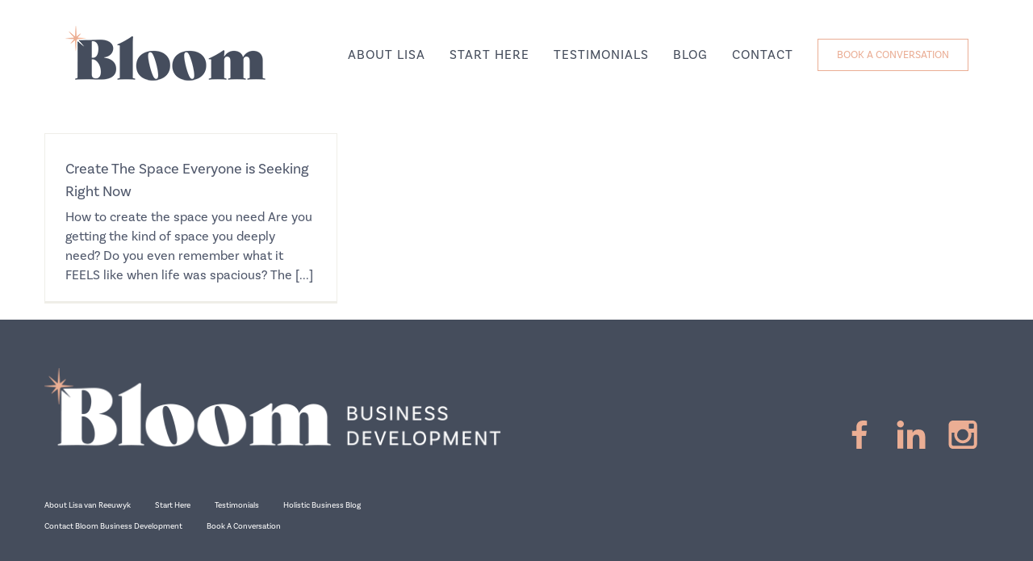

--- FILE ---
content_type: text/html; charset=UTF-8
request_url: https://bloomlisa.com/tag/amanda-sellers/
body_size: 14367
content:
<!DOCTYPE html>
<html class="avada-html-layout-wide avada-html-header-position-top avada-html-is-archive" lang="en-CA" prefix="og: http://ogp.me/ns# fb: http://ogp.me/ns/fb#">
<head>
	<meta http-equiv="X-UA-Compatible" content="IE=edge" />
	<meta http-equiv="Content-Type" content="text/html; charset=utf-8"/>
	<meta name="viewport" content="width=device-width, initial-scale=1" />
	<meta name='robots' content='index, follow, max-image-preview:large, max-snippet:-1, max-video-preview:-1' />
	<style>img:is([sizes="auto" i], [sizes^="auto," i]) { contain-intrinsic-size: 3000px 1500px }</style>
	
	<!-- This site is optimized with the Yoast SEO plugin v26.3 - https://yoast.com/wordpress/plugins/seo/ -->
	<title>Amanda Sellers Archives - BLOOM Business Development</title>
	<link rel="canonical" href="https://bloomlisa.com/tag/amanda-sellers/" />
	<meta property="og:locale" content="en_US" />
	<meta property="og:type" content="article" />
	<meta property="og:title" content="Amanda Sellers Archives - BLOOM Business Development" />
	<meta property="og:url" content="https://bloomlisa.com/tag/amanda-sellers/" />
	<meta property="og:site_name" content="BLOOM Business Development" />
	<meta name="twitter:card" content="summary_large_image" />
	<meta name="twitter:site" content="@bloomlisa" />
	<script type="application/ld+json" class="yoast-schema-graph">{"@context":"https://schema.org","@graph":[{"@type":"CollectionPage","@id":"https://bloomlisa.com/tag/amanda-sellers/","url":"https://bloomlisa.com/tag/amanda-sellers/","name":"Amanda Sellers Archives - BLOOM Business Development","isPartOf":{"@id":"https://bloomlisa.com/#website"},"primaryImageOfPage":{"@id":"https://bloomlisa.com/tag/amanda-sellers/#primaryimage"},"image":{"@id":"https://bloomlisa.com/tag/amanda-sellers/#primaryimage"},"thumbnailUrl":"https://bloomlisa.com/wp-content/uploads/space_tips.gif","breadcrumb":{"@id":"https://bloomlisa.com/tag/amanda-sellers/#breadcrumb"},"inLanguage":"en-CA"},{"@type":"ImageObject","inLanguage":"en-CA","@id":"https://bloomlisa.com/tag/amanda-sellers/#primaryimage","url":"https://bloomlisa.com/wp-content/uploads/space_tips.gif","contentUrl":"https://bloomlisa.com/wp-content/uploads/space_tips.gif","width":1080,"height":1080,"caption":"Create Space Easily Now With these three tips"},{"@type":"BreadcrumbList","@id":"https://bloomlisa.com/tag/amanda-sellers/#breadcrumb","itemListElement":[{"@type":"ListItem","position":1,"name":"Home","item":"https://bloomlisa.com/"},{"@type":"ListItem","position":2,"name":"Amanda Sellers"}]},{"@type":"WebSite","@id":"https://bloomlisa.com/#website","url":"https://bloomlisa.com/","name":"Bloom Business Development","description":"Make more money. Have more fun.","potentialAction":[{"@type":"SearchAction","target":{"@type":"EntryPoint","urlTemplate":"https://bloomlisa.com/?s={search_term_string}"},"query-input":{"@type":"PropertyValueSpecification","valueRequired":true,"valueName":"search_term_string"}}],"inLanguage":"en-CA"}]}</script>
	<!-- / Yoast SEO plugin. -->


<link rel="alternate" type="application/rss+xml" title="BLOOM Business Development &raquo; Feed" href="https://bloomlisa.com/feed/" />
<link rel="alternate" type="application/rss+xml" title="BLOOM Business Development &raquo; Comments Feed" href="https://bloomlisa.com/comments/feed/" />
					<link rel="shortcut icon" href="https://bloomlisa.com/wp-content/uploads/bbd-site-icon.gif" type="image/x-icon" />
		
		
		
				<link rel="alternate" type="application/rss+xml" title="BLOOM Business Development &raquo; Amanda Sellers Tag Feed" href="https://bloomlisa.com/tag/amanda-sellers/feed/" />
				
		<meta property="og:locale" content="en_CA"/>
		<meta property="og:type" content="article"/>
		<meta property="og:site_name" content="BLOOM Business Development"/>
		<meta property="og:title" content="Amanda Sellers Archives - BLOOM Business Development"/>
				<meta property="og:url" content="https://bloomlisa.com/create-the-space-everyone-is-seeking-right-now/"/>
																				<meta property="og:image" content="https://bloomlisa.com/wp-content/uploads/space_tips.gif"/>
		<meta property="og:image:width" content="1080"/>
		<meta property="og:image:height" content="1080"/>
		<meta property="og:image:type" content="image/gif"/>
						<!-- This site uses the Google Analytics by MonsterInsights plugin v9.10.0 - Using Analytics tracking - https://www.monsterinsights.com/ -->
							<script src="//www.googletagmanager.com/gtag/js?id=G-M8V8ENR2R0"  data-cfasync="false" data-wpfc-render="false" type="text/javascript" async></script>
			<script data-cfasync="false" data-wpfc-render="false" type="text/javascript">
				var mi_version = '9.10.0';
				var mi_track_user = true;
				var mi_no_track_reason = '';
								var MonsterInsightsDefaultLocations = {"page_location":"https:\/\/bloomlisa.com\/tag\/amanda-sellers\/"};
								if ( typeof MonsterInsightsPrivacyGuardFilter === 'function' ) {
					var MonsterInsightsLocations = (typeof MonsterInsightsExcludeQuery === 'object') ? MonsterInsightsPrivacyGuardFilter( MonsterInsightsExcludeQuery ) : MonsterInsightsPrivacyGuardFilter( MonsterInsightsDefaultLocations );
				} else {
					var MonsterInsightsLocations = (typeof MonsterInsightsExcludeQuery === 'object') ? MonsterInsightsExcludeQuery : MonsterInsightsDefaultLocations;
				}

								var disableStrs = [
										'ga-disable-G-M8V8ENR2R0',
									];

				/* Function to detect opted out users */
				function __gtagTrackerIsOptedOut() {
					for (var index = 0; index < disableStrs.length; index++) {
						if (document.cookie.indexOf(disableStrs[index] + '=true') > -1) {
							return true;
						}
					}

					return false;
				}

				/* Disable tracking if the opt-out cookie exists. */
				if (__gtagTrackerIsOptedOut()) {
					for (var index = 0; index < disableStrs.length; index++) {
						window[disableStrs[index]] = true;
					}
				}

				/* Opt-out function */
				function __gtagTrackerOptout() {
					for (var index = 0; index < disableStrs.length; index++) {
						document.cookie = disableStrs[index] + '=true; expires=Thu, 31 Dec 2099 23:59:59 UTC; path=/';
						window[disableStrs[index]] = true;
					}
				}

				if ('undefined' === typeof gaOptout) {
					function gaOptout() {
						__gtagTrackerOptout();
					}
				}
								window.dataLayer = window.dataLayer || [];

				window.MonsterInsightsDualTracker = {
					helpers: {},
					trackers: {},
				};
				if (mi_track_user) {
					function __gtagDataLayer() {
						dataLayer.push(arguments);
					}

					function __gtagTracker(type, name, parameters) {
						if (!parameters) {
							parameters = {};
						}

						if (parameters.send_to) {
							__gtagDataLayer.apply(null, arguments);
							return;
						}

						if (type === 'event') {
														parameters.send_to = monsterinsights_frontend.v4_id;
							var hookName = name;
							if (typeof parameters['event_category'] !== 'undefined') {
								hookName = parameters['event_category'] + ':' + name;
							}

							if (typeof MonsterInsightsDualTracker.trackers[hookName] !== 'undefined') {
								MonsterInsightsDualTracker.trackers[hookName](parameters);
							} else {
								__gtagDataLayer('event', name, parameters);
							}
							
						} else {
							__gtagDataLayer.apply(null, arguments);
						}
					}

					__gtagTracker('js', new Date());
					__gtagTracker('set', {
						'developer_id.dZGIzZG': true,
											});
					if ( MonsterInsightsLocations.page_location ) {
						__gtagTracker('set', MonsterInsightsLocations);
					}
										__gtagTracker('config', 'G-M8V8ENR2R0', {"allow_anchor":"true","forceSSL":"true","page_path":location.pathname + location.search + location.hash} );
										window.gtag = __gtagTracker;										(function () {
						/* https://developers.google.com/analytics/devguides/collection/analyticsjs/ */
						/* ga and __gaTracker compatibility shim. */
						var noopfn = function () {
							return null;
						};
						var newtracker = function () {
							return new Tracker();
						};
						var Tracker = function () {
							return null;
						};
						var p = Tracker.prototype;
						p.get = noopfn;
						p.set = noopfn;
						p.send = function () {
							var args = Array.prototype.slice.call(arguments);
							args.unshift('send');
							__gaTracker.apply(null, args);
						};
						var __gaTracker = function () {
							var len = arguments.length;
							if (len === 0) {
								return;
							}
							var f = arguments[len - 1];
							if (typeof f !== 'object' || f === null || typeof f.hitCallback !== 'function') {
								if ('send' === arguments[0]) {
									var hitConverted, hitObject = false, action;
									if ('event' === arguments[1]) {
										if ('undefined' !== typeof arguments[3]) {
											hitObject = {
												'eventAction': arguments[3],
												'eventCategory': arguments[2],
												'eventLabel': arguments[4],
												'value': arguments[5] ? arguments[5] : 1,
											}
										}
									}
									if ('pageview' === arguments[1]) {
										if ('undefined' !== typeof arguments[2]) {
											hitObject = {
												'eventAction': 'page_view',
												'page_path': arguments[2],
											}
										}
									}
									if (typeof arguments[2] === 'object') {
										hitObject = arguments[2];
									}
									if (typeof arguments[5] === 'object') {
										Object.assign(hitObject, arguments[5]);
									}
									if ('undefined' !== typeof arguments[1].hitType) {
										hitObject = arguments[1];
										if ('pageview' === hitObject.hitType) {
											hitObject.eventAction = 'page_view';
										}
									}
									if (hitObject) {
										action = 'timing' === arguments[1].hitType ? 'timing_complete' : hitObject.eventAction;
										hitConverted = mapArgs(hitObject);
										__gtagTracker('event', action, hitConverted);
									}
								}
								return;
							}

							function mapArgs(args) {
								var arg, hit = {};
								var gaMap = {
									'eventCategory': 'event_category',
									'eventAction': 'event_action',
									'eventLabel': 'event_label',
									'eventValue': 'event_value',
									'nonInteraction': 'non_interaction',
									'timingCategory': 'event_category',
									'timingVar': 'name',
									'timingValue': 'value',
									'timingLabel': 'event_label',
									'page': 'page_path',
									'location': 'page_location',
									'title': 'page_title',
									'referrer' : 'page_referrer',
								};
								for (arg in args) {
																		if (!(!args.hasOwnProperty(arg) || !gaMap.hasOwnProperty(arg))) {
										hit[gaMap[arg]] = args[arg];
									} else {
										hit[arg] = args[arg];
									}
								}
								return hit;
							}

							try {
								f.hitCallback();
							} catch (ex) {
							}
						};
						__gaTracker.create = newtracker;
						__gaTracker.getByName = newtracker;
						__gaTracker.getAll = function () {
							return [];
						};
						__gaTracker.remove = noopfn;
						__gaTracker.loaded = true;
						window['__gaTracker'] = __gaTracker;
					})();
									} else {
										console.log("");
					(function () {
						function __gtagTracker() {
							return null;
						}

						window['__gtagTracker'] = __gtagTracker;
						window['gtag'] = __gtagTracker;
					})();
									}
			</script>
							<!-- / Google Analytics by MonsterInsights -->
		<script type="text/javascript">
/* <![CDATA[ */
window._wpemojiSettings = {"baseUrl":"https:\/\/s.w.org\/images\/core\/emoji\/16.0.1\/72x72\/","ext":".png","svgUrl":"https:\/\/s.w.org\/images\/core\/emoji\/16.0.1\/svg\/","svgExt":".svg","source":{"concatemoji":"https:\/\/bloomlisa.com\/wp-includes\/js\/wp-emoji-release.min.js?ver=2f68a212f2af312eeb164ea2844d5b21"}};
/*! This file is auto-generated */
!function(s,n){var o,i,e;function c(e){try{var t={supportTests:e,timestamp:(new Date).valueOf()};sessionStorage.setItem(o,JSON.stringify(t))}catch(e){}}function p(e,t,n){e.clearRect(0,0,e.canvas.width,e.canvas.height),e.fillText(t,0,0);var t=new Uint32Array(e.getImageData(0,0,e.canvas.width,e.canvas.height).data),a=(e.clearRect(0,0,e.canvas.width,e.canvas.height),e.fillText(n,0,0),new Uint32Array(e.getImageData(0,0,e.canvas.width,e.canvas.height).data));return t.every(function(e,t){return e===a[t]})}function u(e,t){e.clearRect(0,0,e.canvas.width,e.canvas.height),e.fillText(t,0,0);for(var n=e.getImageData(16,16,1,1),a=0;a<n.data.length;a++)if(0!==n.data[a])return!1;return!0}function f(e,t,n,a){switch(t){case"flag":return n(e,"\ud83c\udff3\ufe0f\u200d\u26a7\ufe0f","\ud83c\udff3\ufe0f\u200b\u26a7\ufe0f")?!1:!n(e,"\ud83c\udde8\ud83c\uddf6","\ud83c\udde8\u200b\ud83c\uddf6")&&!n(e,"\ud83c\udff4\udb40\udc67\udb40\udc62\udb40\udc65\udb40\udc6e\udb40\udc67\udb40\udc7f","\ud83c\udff4\u200b\udb40\udc67\u200b\udb40\udc62\u200b\udb40\udc65\u200b\udb40\udc6e\u200b\udb40\udc67\u200b\udb40\udc7f");case"emoji":return!a(e,"\ud83e\udedf")}return!1}function g(e,t,n,a){var r="undefined"!=typeof WorkerGlobalScope&&self instanceof WorkerGlobalScope?new OffscreenCanvas(300,150):s.createElement("canvas"),o=r.getContext("2d",{willReadFrequently:!0}),i=(o.textBaseline="top",o.font="600 32px Arial",{});return e.forEach(function(e){i[e]=t(o,e,n,a)}),i}function t(e){var t=s.createElement("script");t.src=e,t.defer=!0,s.head.appendChild(t)}"undefined"!=typeof Promise&&(o="wpEmojiSettingsSupports",i=["flag","emoji"],n.supports={everything:!0,everythingExceptFlag:!0},e=new Promise(function(e){s.addEventListener("DOMContentLoaded",e,{once:!0})}),new Promise(function(t){var n=function(){try{var e=JSON.parse(sessionStorage.getItem(o));if("object"==typeof e&&"number"==typeof e.timestamp&&(new Date).valueOf()<e.timestamp+604800&&"object"==typeof e.supportTests)return e.supportTests}catch(e){}return null}();if(!n){if("undefined"!=typeof Worker&&"undefined"!=typeof OffscreenCanvas&&"undefined"!=typeof URL&&URL.createObjectURL&&"undefined"!=typeof Blob)try{var e="postMessage("+g.toString()+"("+[JSON.stringify(i),f.toString(),p.toString(),u.toString()].join(",")+"));",a=new Blob([e],{type:"text/javascript"}),r=new Worker(URL.createObjectURL(a),{name:"wpTestEmojiSupports"});return void(r.onmessage=function(e){c(n=e.data),r.terminate(),t(n)})}catch(e){}c(n=g(i,f,p,u))}t(n)}).then(function(e){for(var t in e)n.supports[t]=e[t],n.supports.everything=n.supports.everything&&n.supports[t],"flag"!==t&&(n.supports.everythingExceptFlag=n.supports.everythingExceptFlag&&n.supports[t]);n.supports.everythingExceptFlag=n.supports.everythingExceptFlag&&!n.supports.flag,n.DOMReady=!1,n.readyCallback=function(){n.DOMReady=!0}}).then(function(){return e}).then(function(){var e;n.supports.everything||(n.readyCallback(),(e=n.source||{}).concatemoji?t(e.concatemoji):e.wpemoji&&e.twemoji&&(t(e.twemoji),t(e.wpemoji)))}))}((window,document),window._wpemojiSettings);
/* ]]> */
</script>
<style id='wp-emoji-styles-inline-css' type='text/css'>

	img.wp-smiley, img.emoji {
		display: inline !important;
		border: none !important;
		box-shadow: none !important;
		height: 1em !important;
		width: 1em !important;
		margin: 0 0.07em !important;
		vertical-align: -0.1em !important;
		background: none !important;
		padding: 0 !important;
	}
</style>
<link rel='stylesheet' id='ctt-css' href='https://bloomlisa.com/wp-content/plugins/click-to-tweet/css/ctt-module-design.css?ver=2f68a212f2af312eeb164ea2844d5b21' type='text/css' media='all' />
<link rel='stylesheet' id='fusion-dynamic-css-css' href='https://bloomlisa.com/wp-content/uploads/fusion-styles/42a6317fa39ecb882891f694922a069d.min.css?ver=3.11.13' type='text/css' media='all' />
<script type="text/javascript" src="https://bloomlisa.com/wp-content/plugins/google-analytics-for-wordpress/assets/js/frontend-gtag.min.js?ver=9.10.0" id="monsterinsights-frontend-script-js" async="async" data-wp-strategy="async"></script>
<script data-cfasync="false" data-wpfc-render="false" type="text/javascript" id='monsterinsights-frontend-script-js-extra'>/* <![CDATA[ */
var monsterinsights_frontend = {"js_events_tracking":"true","download_extensions":"doc,pdf,ppt,zip,xls,docx,pptx,xlsx","inbound_paths":"[]","home_url":"https:\/\/bloomlisa.com","hash_tracking":"true","v4_id":"G-M8V8ENR2R0"};/* ]]> */
</script>
<script type="text/javascript" src="https://bloomlisa.com/wp-includes/js/jquery/jquery.min.js?ver=3.7.1" id="jquery-core-js"></script>
<script type="text/javascript" src="https://bloomlisa.com/wp-includes/js/jquery/jquery-migrate.min.js?ver=3.4.1" id="jquery-migrate-js"></script>
<link rel="https://api.w.org/" href="https://bloomlisa.com/wp-json/" /><link rel="alternate" title="JSON" type="application/json" href="https://bloomlisa.com/wp-json/wp/v2/tags/407" /><link rel="EditURI" type="application/rsd+xml" title="RSD" href="https://bloomlisa.com/xmlrpc.php?rsd" />
<style type="text/css">:not(#tve) .ttfm1{font-family: 'Raleway' !important;color: #000000;font-weight: 400 !important;}.ttfm1 input, .ttfm1 select, .ttfm1 textarea, .ttfm1 button {font-family: 'Raleway' !important;color: #000000;font-weight: 400 !important;}:not(#tve) .ttfm1.bold_text,.ttfm1 .bold_text,.ttfm1 b,.ttfm1 strong{font-weight: 500 !important;}.ttfm1.bold_text,.ttfm1 .bold_text,.ttfm1 b,.ttfm1 strong input, .ttfm1.bold_text,.ttfm1 .bold_text,.ttfm1 b,.ttfm1 strong select, .ttfm1.bold_text,.ttfm1 .bold_text,.ttfm1 b,.ttfm1 strong textarea, .ttfm1.bold_text,.ttfm1 .bold_text,.ttfm1 b,.ttfm1 strong button {font-weight: 500 !important;}:not(#tve) .ttfm2{font-family: 'Crushed' !important;color: #000000;font-weight: 400 !important;}.ttfm2 input, .ttfm2 select, .ttfm2 textarea, .ttfm2 button {font-family: 'Crushed' !important;color: #000000;font-weight: 400 !important;}:not(#tve) .ttfm3{font-family: 'Yesteryear' !important;color: #ad1457;font-weight: 400 !important;}.ttfm3 input, .ttfm3 select, .ttfm3 textarea, .ttfm3 button {font-family: 'Yesteryear' !important;color: #ad1457;font-weight: 400 !important;}</style><style type="text/css" id="tve_global_variables">:root{}</style><style type="text/css" id="css-fb-visibility">@media screen and (max-width: 640px){.fusion-no-small-visibility{display:none !important;}body .sm-text-align-center{text-align:center !important;}body .sm-text-align-left{text-align:left !important;}body .sm-text-align-right{text-align:right !important;}body .sm-flex-align-center{justify-content:center !important;}body .sm-flex-align-flex-start{justify-content:flex-start !important;}body .sm-flex-align-flex-end{justify-content:flex-end !important;}body .sm-mx-auto{margin-left:auto !important;margin-right:auto !important;}body .sm-ml-auto{margin-left:auto !important;}body .sm-mr-auto{margin-right:auto !important;}body .fusion-absolute-position-small{position:absolute;top:auto;width:100%;}.awb-sticky.awb-sticky-small{ position: sticky; top: var(--awb-sticky-offset,0); }}@media screen and (min-width: 641px) and (max-width: 1024px){.fusion-no-medium-visibility{display:none !important;}body .md-text-align-center{text-align:center !important;}body .md-text-align-left{text-align:left !important;}body .md-text-align-right{text-align:right !important;}body .md-flex-align-center{justify-content:center !important;}body .md-flex-align-flex-start{justify-content:flex-start !important;}body .md-flex-align-flex-end{justify-content:flex-end !important;}body .md-mx-auto{margin-left:auto !important;margin-right:auto !important;}body .md-ml-auto{margin-left:auto !important;}body .md-mr-auto{margin-right:auto !important;}body .fusion-absolute-position-medium{position:absolute;top:auto;width:100%;}.awb-sticky.awb-sticky-medium{ position: sticky; top: var(--awb-sticky-offset,0); }}@media screen and (min-width: 1025px){.fusion-no-large-visibility{display:none !important;}body .lg-text-align-center{text-align:center !important;}body .lg-text-align-left{text-align:left !important;}body .lg-text-align-right{text-align:right !important;}body .lg-flex-align-center{justify-content:center !important;}body .lg-flex-align-flex-start{justify-content:flex-start !important;}body .lg-flex-align-flex-end{justify-content:flex-end !important;}body .lg-mx-auto{margin-left:auto !important;margin-right:auto !important;}body .lg-ml-auto{margin-left:auto !important;}body .lg-mr-auto{margin-right:auto !important;}body .fusion-absolute-position-large{position:absolute;top:auto;width:100%;}.awb-sticky.awb-sticky-large{ position: sticky; top: var(--awb-sticky-offset,0); }}</style><style type="text/css" id="thrive-default-styles"></style>		<style type="text/css" id="wp-custom-css">
			ul.social-media-footer{
	display: flex;
	align-items: flex-end;
	justify-content: flex-end;
	height: 90px;
}

@media screen and (max-width: 1100px){
	ul.social-media-footer{
		align-items: center;
		justify-content: center;
		height: auto;
	}
}
ul.social-media-footer li{ 
	justify-content: center;
	align-items: center;
	margin: 0 10px;
	height: 20px;
	
}

ul.social-media-footer li a{
	height: 35px;
	display: flex;
	width: 44px;
	background-size: contain;
	justify-content: center;
	align-self: center;
	background-repeat: no-repeat;
}

ul.social-media-footer li a img{
	width: 100%;
	height: auto;
}

#main .post-content .fusion-border-below-title h1, #main .post-content .fusion-border-below-title h2, #main .post-content .fusion-border-below-title h3, #main .post-content .fusion-border-below-title h4, #main .post-content .fusion-border-below-title h5, #main .post-content .fusion-border-below-title h6{
	padding-top: 10px;
}

@media screen and (min-width: 801px){
	.contact-photo div{
		height: 660px !important;
	}
}


@media screen and (max-width: 800px){
	.contact-photo div{
		height: 550px !important;
	}
	
	.contact-info-intro > div{
		padding-left: 0 !important;
	}
}

@media screen and (min-width: 801px){
	.start-here-box{
		width: 75% !important;
	}
}

.tfs-button-1 > div{
	display: none !important;
}

.fusion-main-menu > ul > li > a, .fusion-vertical-menu-widget ul.menu li a, .side-nav li a,#main #comment-submit, #main .comment-submit, #reviews input#submit, .button-default, .button.default, .comment-form input[type="submit"], .fusion-button, .fusion-button-default, .fusion-portfolio-one .fusion-button, .post-password-form input[type="submit"], .slidingbar-area .button-default, .ticket-selector-submit-btn[type=submit], .tml-submit-wrap input[type="submit"], .wpcf7-form input[type="submit"], .wpcf7-submit, input.button-default,.fusion-modal h1, .fusion-page-title-bar h1, .fusion-title h1, .fusion-widget-area h1, .post-content h1, .search-page-search-form h1,#tribe-events-content .tribe-events-tooltip .entry-title, #tribe-events-content .tribe-events-tooltip .tribe-event-title, .fusion-accordian .panel-heading a, .fusion-accordian .panel-title, .fusion-carousel-title, .fusion-flip-boxes .fusion-flip-box .flip-box-heading-back, .fusion-image-wrapper .fusion-rollover .fusion-rollover-content .fusion-rollover-title, .fusion-image-wrapper .fusion-rollover .fusion-rollover-content .fusion-rollover-title a, .fusion-megamenu-title, .fusion-modal h4, .fusion-person .person-desc .person-author .person-author-wrapper, .fusion-tabs .nav-tabs li .fusion-tab-heading, .fusion-tabs-widget .fusion-tabs-nav ul li a, .fusion-title h4, .fusion-widget-area h4, .popover .popover-title, .post-content h4, .project-content .project-info h4, .share-box h4, .tribe-block__tickets__registration__tickets__header, table th,.fusion-author .fusion-author-title, .fusion-header-tagline, .fusion-modal .modal-title, .fusion-modal h3, .fusion-pricing-table .pricing-row, .fusion-pricing-table .title-row, .fusion-title h3, .fusion-widget-area h3, .main-flex .slide-content h3, .post-content h3, .project-content h3, .sidebar .widget h3,#nav ul li ul li a, #reviews #comments > h2, #sticky-nav ul li ul li a, #wrapper #nav ul li ul li > a, #wrapper #sticky-nav ul li ul li > a, .avada-container h3, .comment-form input[type="submit"], .ei-title h3, .fusion-blog-shortcode .fusion-timeline-date, .fusion-image-wrapper .fusion-rollover .fusion-rollover-content .fusion-rollover-categories, .fusion-image-wrapper .fusion-rollover .fusion-rollover-content .fusion-rollover-title, .fusion-image-wrapper .fusion-rollover .fusion-rollover-content .price, .fusion-image-wrapper .fusion-rollover .fusion-rollover-content a, .fusion-load-more-button, .fusion-main-menu .sub-menu, .fusion-main-menu .sub-menu li a, .fusion-megamenu-widgets-container, .fusion-megamenu-wrapper .fusion-megamenu-submenu > a:hover, .fusion-megamenu-wrapper li .fusion-megamenu-title-disabled, .fusion-page-title-bar h3, .gform_page_footer input[type=button], .meta .fusion-date, .more, .post-content blockquote, .review blockquote div strong, .review blockquote q, .ticket-selector-submit-btn[type=submit], .wpcf7-form input[type="submit"], body,#wrapper #main .fusion-portfolio-content > h1.fusion-post-title, #wrapper #main .fusion-portfolio-content > h2.fusion-post-title, #wrapper #main .fusion-post-content > .blog-shortcode-post-title, #wrapper #main .fusion-post-content > h1.fusion-post-title, #wrapper #main .fusion-post-content > h2.fusion-post-title, #wrapper #main .post > .fusion-post-title-meta-wrap > h1.fusion-post-title, #wrapper #main .post > .fusion-post-title-meta-wrap > h2.fusion-post-title, #wrapper #main .post > h1.fusion-post-title, #wrapper #main .post > h2.fusion-post-title, #wrapper .fusion-events-shortcode .fusion-events-meta h1, #wrapper .fusion-events-shortcode .fusion-events-meta h2, .single-product #main .product h1.product_title, .single-product #main .product h2.product_title{
	font-family: basic-sans, sans-serif;
}

body.single-post .fusion-flexslider{
	display: none !important;
}		</style>
				<script type="text/javascript">
			var doc = document.documentElement;
			doc.setAttribute( 'data-useragent', navigator.userAgent );
		</script>
		
	<link rel="stylesheet" href="https://use.typekit.net/smv2mio.css"></head>

<body data-rsssl=1 class="archive tag tag-amanda-sellers tag-407 wp-theme-Avada wp-child-theme-Avada-Child-Theme fusion-image-hovers fusion-pagination-sizing fusion-button_type-flat fusion-button_span-no fusion-button_gradient-linear avada-image-rollover-circle-yes avada-image-rollover-yes avada-image-rollover-direction-left fusion-body ltr fusion-sticky-header no-mobile-sticky-header no-mobile-slidingbar avada-has-rev-slider-styles fusion-disable-outline fusion-sub-menu-fade mobile-logo-pos-left layout-wide-mode avada-has-boxed-modal-shadow-none layout-scroll-offset-full avada-has-zero-margin-offset-top fusion-top-header menu-text-align-left mobile-menu-design-modern fusion-show-pagination-text fusion-header-layout-v1 avada-responsive avada-footer-fx-none avada-menu-highlight-style-bar fusion-search-form-classic fusion-main-menu-search-dropdown fusion-avatar-square avada-dropdown-styles avada-blog-layout-medium avada-blog-archive-layout-grid avada-header-shadow-no avada-menu-icon-position-left avada-has-mainmenu-dropdown-divider avada-has-header-100-width avada-has-breadcrumb-mobile-hidden avada-has-titlebar-hide avada-header-border-color-full-transparent avada-has-pagination-padding avada-flyout-menu-direction-fade avada-ec-views-v1" data-awb-post-id="6304">
		<a class="skip-link screen-reader-text" href="#content">Skip to content</a>

	<div id="boxed-wrapper">
		
		<div id="wrapper" class="fusion-wrapper">
			<div id="home" style="position:relative;top:-1px;"></div>
							
					
			<header class="fusion-header-wrapper">
				<div class="fusion-header-v1 fusion-logo-alignment fusion-logo-left fusion-sticky-menu- fusion-sticky-logo-1 fusion-mobile-logo-1  fusion-mobile-menu-design-modern">
					<div class="fusion-header-sticky-height"></div>
<div class="fusion-header">
	<div class="fusion-row">
					<div class="fusion-logo" data-margin-top="31px" data-margin-bottom="31px" data-margin-left="0px" data-margin-right="0px">
			<a class="fusion-logo-link"  href="https://bloomlisa.com/" >

						<!-- standard logo -->
			<img src="https://bloomlisa.com/wp-content/uploads/bbd-logo-default.png" srcset="https://bloomlisa.com/wp-content/uploads/bbd-logo-default.png 1x, https://bloomlisa.com/wp-content/uploads/bbd-logo-default-retina.png 2x" width="256" height="70" style="max-height:70px;height:auto;" alt="BLOOM Business Development Logo" data-retina_logo_url="https://bloomlisa.com/wp-content/uploads/bbd-logo-default-retina.png" class="fusion-standard-logo" />

											<!-- mobile logo -->
				<img src="https://bloomlisa.com/wp-content/uploads/bbd-logo-mobile.png" srcset="https://bloomlisa.com/wp-content/uploads/bbd-logo-mobile.png 1x, https://bloomlisa.com/wp-content/uploads/bbd-logo-mobile-retina.png 2x" width="157" height="43" style="max-height:43px;height:auto;" alt="BLOOM Business Development Logo" data-retina_logo_url="https://bloomlisa.com/wp-content/uploads/bbd-logo-mobile-retina.png" class="fusion-mobile-logo" />
			
											<!-- sticky header logo -->
				<img src="https://bloomlisa.com/wp-content/uploads/bbd-logo-default.png" srcset="https://bloomlisa.com/wp-content/uploads/bbd-logo-default.png 1x, https://bloomlisa.com/wp-content/uploads/bbd-logo-default-retina.png 2x" width="256" height="70" style="max-height:70px;height:auto;" alt="BLOOM Business Development Logo" data-retina_logo_url="https://bloomlisa.com/wp-content/uploads/bbd-logo-default-retina.png" class="fusion-sticky-logo" />
					</a>
		</div>		<nav class="fusion-main-menu" aria-label="Main Menu"><ul id="menu-main-nav" class="fusion-menu"><li  id="menu-item-7449"  class="menu-item menu-item-type-post_type menu-item-object-page menu-item-7449"  data-item-id="7449"><a  href="https://bloomlisa.com/about-lisa-van-reeuwyk/" class="fusion-bar-highlight"><span class="menu-text">ABOUT LISA</span></a></li><li  id="menu-item-7448"  class="menu-item menu-item-type-post_type menu-item-object-page menu-item-7448"  data-item-id="7448"><a  href="https://bloomlisa.com/start-here/" class="fusion-bar-highlight"><span class="menu-text">START HERE</span></a></li><li  id="menu-item-7447"  class="menu-item menu-item-type-post_type menu-item-object-page menu-item-7447"  data-item-id="7447"><a  href="https://bloomlisa.com/testimonials/" class="fusion-bar-highlight"><span class="menu-text">TESTIMONIALS</span></a></li><li  id="menu-item-7446"  class="menu-item menu-item-type-post_type menu-item-object-page menu-item-7446"  data-item-id="7446"><a  href="https://bloomlisa.com/holistic-business-blog/" class="fusion-bar-highlight"><span class="menu-text">BLOG</span></a></li><li  id="menu-item-7445"  class="menu-item menu-item-type-post_type menu-item-object-page menu-item-7445"  data-item-id="7445"><a  href="https://bloomlisa.com/contact/" class="fusion-bar-highlight"><span class="menu-text">CONTACT</span></a></li><li  id="menu-item-5334"  class="menu-item menu-item-type-post_type menu-item-object-page menu-item-5334 fusion-menu-item-button"  data-item-id="5334"><a  href="https://bloomlisa.com/conversation/" class="fusion-bar-highlight"><span class="menu-text fusion-button button-default button-medium">BOOK A CONVERSATION</span></a></li></ul></nav>	<div class="fusion-mobile-menu-icons">
							<a href="#" class="fusion-icon awb-icon-bars" aria-label="Toggle mobile menu" aria-expanded="false"></a>
		
		
		
			</div>

<nav class="fusion-mobile-nav-holder fusion-mobile-menu-text-align-left" aria-label="Main Menu Mobile"></nav>

					</div>
</div>
				</div>
				<div class="fusion-clearfix"></div>
			</header>
								
							<div id="sliders-container" class="fusion-slider-visibility">
					</div>
				
					
							
			
						<main id="main" class="clearfix ">
				<div class="fusion-row" style="">
<section id="content" class=" full-width" style="width: 100%;">
	
	<div id="posts-container" class="fusion-blog-archive fusion-blog-layout-grid-wrapper fusion-clearfix">
	<div class="fusion-posts-container fusion-blog-layout-grid fusion-blog-layout-grid-3 isotope fusion-no-meta-info fusion-posts-container-infinite fusion-posts-container-load-more fusion-blog-no-images " data-pages="1">
		
		
													<article id="post-6304" class="fusion-post-grid  post fusion-clearfix post-6304 type-post status-publish format-standard has-post-thumbnail hentry category-business-coaching tag-amanda-sellers tag-create-more-space tag-harness-the-power-of-your-time tag-high-performance-coach tag-insight-timer tag-mindfulness tag-morning-meditation tag-morning-routine tag-screen-time-rules">
														<div class="fusion-post-wrapper">
				
				
				
				
														<div class="fusion-post-content-wrapper">
				
				
				<div class="fusion-post-content post-content">
					<h2 class="entry-title fusion-post-title"><a href="https://bloomlisa.com/create-the-space-everyone-is-seeking-right-now/">Create The Space Everyone is Seeking Right Now</a></h2>
																
												
					
					<div class="fusion-post-content-container">
						<p>How to create the space you need Are you getting the kind of space you deeply need? Do you even remember what it FEELS like when life was spacious? The  [...]</p>					</div>
				</div>

				
								
									</div>
				
									</div>
							</article>

			
		
		
	</div>

			</div>
</section>
						
					</div>  <!-- fusion-row -->
				</main>  <!-- #main -->
				
				
								
					
		<div class="fusion-footer">
					
	<footer class="fusion-footer-widget-area fusion-widget-area">
		<div class="fusion-row">
			<div class="fusion-columns fusion-columns-2 fusion-widget-area">
				
																									<div class="fusion-column col-lg-6 col-md-6 col-sm-6">
							<section id="media_image-3" class="fusion-footer-widget-column widget widget_media_image"><img width="581" height="113" src="https://bloomlisa.com/wp-content/uploads/bbd-logo-footer-1.png" class="image wp-image-5081  attachment-full size-full" alt="Bloom Business Development" style="max-width: 100%; height: auto;" decoding="async" srcset="https://bloomlisa.com/wp-content/uploads/bbd-logo-footer-1-200x39.png 200w, https://bloomlisa.com/wp-content/uploads/bbd-logo-footer-1-300x58.png 300w, https://bloomlisa.com/wp-content/uploads/bbd-logo-footer-1-400x78.png 400w, https://bloomlisa.com/wp-content/uploads/bbd-logo-footer-1.png 581w" sizes="(max-width: 581px) 100vw, 581px" /><div style="clear:both;"></div></section><section id="menu-widget-3" class="fusion-footer-widget-column widget menu"><style type="text/css">#menu-widget-3{text-align:left;}#fusion-menu-widget-3 li{display:inline-block;}#fusion-menu-widget-3 ul li a{display:inline-block;padding:0;border:0;color:#ffffff;font-size:10px;}#fusion-menu-widget-3 ul li a:after{content:"";color:#ffffff;padding-right:15px;padding-left:15px;font-size:10px;}#fusion-menu-widget-3 ul li a:hover,#fusion-menu-widget-3 ul .menu-item.current-menu-item a{color:#eaad94;}#fusion-menu-widget-3 ul li:last-child a:after{display:none;}#fusion-menu-widget-3 ul li .fusion-widget-cart-number{margin:0 7px;background-color:#eaad94;color:#ffffff;}#fusion-menu-widget-3 ul li.fusion-active-cart-icon .fusion-widget-cart-icon:after{color:#eaad94;}</style><nav id="fusion-menu-widget-3" class="fusion-widget-menu" aria-label="Secondary navigation"><ul id="menu-footer-menu" class="menu"><li id="menu-item-7454" class="menu-item menu-item-type-post_type menu-item-object-page menu-item-7454"><a href="https://bloomlisa.com/about-lisa-van-reeuwyk/">About Lisa van Reeuwyk</a></li><li id="menu-item-7453" class="menu-item menu-item-type-post_type menu-item-object-page menu-item-7453"><a href="https://bloomlisa.com/start-here/">Start Here</a></li><li id="menu-item-7452" class="menu-item menu-item-type-post_type menu-item-object-page menu-item-7452"><a href="https://bloomlisa.com/testimonials/">Testimonials</a></li><li id="menu-item-7451" class="menu-item menu-item-type-post_type menu-item-object-page menu-item-7451"><a href="https://bloomlisa.com/holistic-business-blog/">Holistic Business Blog</a></li><li id="menu-item-7450" class="menu-item menu-item-type-post_type menu-item-object-page menu-item-7450"><a href="https://bloomlisa.com/contact/">Contact Bloom Business Development</a></li><li id="menu-item-5845" class="menu-item menu-item-type-post_type menu-item-object-page menu-item-5845"><a href="https://bloomlisa.com/conversation/">Book A Conversation</a></li></ul></nav><div style="clear:both;"></div></section>																					</div>
																										<div class="fusion-column fusion-column-last col-lg-6 col-md-6 col-sm-6">
							<section id="custom_html-7" class="widget_text fusion-footer-widget-column widget widget_custom_html" style="border-style: solid;border-color:transparent;border-width:0px;"><div class="textwidget custom-html-widget"><ul class="social-media-footer">
	<li><a href="https://www.facebook.com/BloomLisaCoaching/" target="_blank"><img src="/wp-content/uploads/bbd-social-facebook.svg" alt=""/></a></li>
	<li><a href="https://www.linkedin.com/in/lisavanreeuwyk/?originalSubdomain=ca" target="_blank"><img src="/wp-content/uploads/bbd-social-linkedin.svg" alt=""/></a></li>
	<li><a href="https://www.instagram.com/bloomlisa/" target="_blank"><img src="/wp-content/uploads/bbd-social-instagram.svg" alt=""/></a></li>
</ul></div><div style="clear:both;"></div></section>																					</div>
																																													
				<div class="fusion-clearfix"></div>
			</div> <!-- fusion-columns -->
		</div> <!-- fusion-row -->
	</footer> <!-- fusion-footer-widget-area -->

	
	<footer id="footer" class="fusion-footer-copyright-area">
		<div class="fusion-row">
			<div class="fusion-copyright-content">

				<div class="fusion-copyright-notice">
		<div>
		© 2025 Bloom Business Development   |   All Rights Reserved   |    <a href="https://bloomlisa.com/privacy-policy">Privacy Policy</a>   |    Site Designed by <a href="http://steadystudio.ca">Steady Studio</a>	</div>
</div>

			</div> <!-- fusion-fusion-copyright-content -->
		</div> <!-- fusion-row -->
	</footer> <!-- #footer -->
		</div> <!-- fusion-footer -->

		
																</div> <!-- wrapper -->
		</div> <!-- #boxed-wrapper -->
				<a class="fusion-one-page-text-link fusion-page-load-link" tabindex="-1" href="#" aria-hidden="true">Page load link</a>

		<div class="avada-footer-scripts">
			<script type="text/javascript">var fusionNavIsCollapsed=function(e){var t,n;window.innerWidth<=e.getAttribute("data-breakpoint")?(e.classList.add("collapse-enabled"),e.classList.remove("awb-menu_desktop"),e.classList.contains("expanded")||window.dispatchEvent(new CustomEvent("fusion-mobile-menu-collapsed",{detail:{nav:e}})),(n=e.querySelectorAll(".menu-item-has-children.expanded")).length&&n.forEach(function(e){e.querySelector(".awb-menu__open-nav-submenu_mobile").setAttribute("aria-expanded","false")})):(null!==e.querySelector(".menu-item-has-children.expanded .awb-menu__open-nav-submenu_click")&&e.querySelector(".menu-item-has-children.expanded .awb-menu__open-nav-submenu_click").click(),e.classList.remove("collapse-enabled"),e.classList.add("awb-menu_desktop"),null!==e.querySelector(".awb-menu__main-ul")&&e.querySelector(".awb-menu__main-ul").removeAttribute("style")),e.classList.add("no-wrapper-transition"),clearTimeout(t),t=setTimeout(()=>{e.classList.remove("no-wrapper-transition")},400),e.classList.remove("loading")},fusionRunNavIsCollapsed=function(){var e,t=document.querySelectorAll(".awb-menu");for(e=0;e<t.length;e++)fusionNavIsCollapsed(t[e])};function avadaGetScrollBarWidth(){var e,t,n,l=document.createElement("p");return l.style.width="100%",l.style.height="200px",(e=document.createElement("div")).style.position="absolute",e.style.top="0px",e.style.left="0px",e.style.visibility="hidden",e.style.width="200px",e.style.height="150px",e.style.overflow="hidden",e.appendChild(l),document.body.appendChild(e),t=l.offsetWidth,e.style.overflow="scroll",t==(n=l.offsetWidth)&&(n=e.clientWidth),document.body.removeChild(e),jQuery("html").hasClass("awb-scroll")&&10<t-n?10:t-n}fusionRunNavIsCollapsed(),window.addEventListener("fusion-resize-horizontal",fusionRunNavIsCollapsed);</script><script type="speculationrules">
{"prefetch":[{"source":"document","where":{"and":[{"href_matches":"\/*"},{"not":{"href_matches":["\/wp-*.php","\/wp-admin\/*","\/wp-content\/uploads\/*","\/wp-content\/*","\/wp-content\/plugins\/*","\/wp-content\/themes\/Avada-Child-Theme\/*","\/wp-content\/themes\/Avada\/*","\/*\\?(.+)"]}},{"not":{"selector_matches":"a[rel~=\"nofollow\"]"}},{"not":{"selector_matches":".no-prefetch, .no-prefetch a"}}]},"eagerness":"conservative"}]}
</script>
<script type='text/javascript'>/**
 * Displays toast message from storage, it is used when the user is redirected after login
 */
if ( window.sessionStorage ) {
	window.addEventListener( 'load', function () {
		var message = sessionStorage.getItem( 'tcb_toast_message' );

		if ( message ) {
			tcbToast( sessionStorage.getItem( 'tcb_toast_message' ), false );
			sessionStorage.removeItem( 'tcb_toast_message' );
		}
	} );
}

/**
 * Displays toast message
 */
function tcbToast( message, error, callback ) {
	/* Also allow "message" objects */
	if ( typeof message !== 'string' ) {
		message = message.message || message.error || message.success;
	}
	if ( ! error ) {
		error = false;
	}

	let _icon = 'checkmark',
		_extra_class = '';
	if ( error ) {
		_icon = 'cross';
		_extra_class = ' tve-toast-error';
	}

	jQuery( 'body' ).slideDown( 'fast', function () {
		jQuery( 'body' ).prepend( '<div class="tvd-toast tve-fe-message"><div class="tve-toast-message"><div class="tve-toast-icon-container' + _extra_class + '"><span class="tve_tick thrv-svg-icon"><svg xmlns="http://www.w3.org/2000/svg" class="tcb-checkmark" style="width: 100%; height: 1em; stroke-width: 0; fill: #ffffff; stroke: #ffffff;" viewBox="0 0 32 32"><path d="M27 4l-15 15-7-7-5 5 12 12 20-20z"></path></svg></span></div><div class="tve-toast-message-container">' + message + '</div></div></div>' );
	} );

	setTimeout( function () {
		jQuery( '.tvd-toast' ).hide();

		if ( typeof callback === 'function' ) {
			callback();
		}

	}, 3000 );
}
</script><script type="text/javascript" src="https://bloomlisa.com/wp-content/plugins/click-to-tweet/js/ctt-script.js?ver=1.0.0" id="ctt_plug_script-js"></script>
<script type="text/javascript" id="tve-dash-frontend-js-extra">
/* <![CDATA[ */
var tve_dash_front = {"ajaxurl":"https:\/\/bloomlisa.com\/wp-admin\/admin-ajax.php","force_ajax_send":"1","is_crawler":"","recaptcha":[]};
/* ]]> */
</script>
<script type="text/javascript" src="https://bloomlisa.com/wp-content/plugins/thrive-leads/thrive-dashboard/js/dist/frontend.min.js?ver=2.4.2" id="tve-dash-frontend-js"></script>
<script type="text/javascript" src="https://bloomlisa.com/wp-content/themes/Avada/includes/lib/assets/min/js/library/cssua.js?ver=2.1.28" id="cssua-js"></script>
<script type="text/javascript" id="fusion-animations-js-extra">
/* <![CDATA[ */
var fusionAnimationsVars = {"status_css_animations":"desktop"};
/* ]]> */
</script>
<script type="text/javascript" src="https://bloomlisa.com/wp-content/plugins/fusion-builder/assets/js/min/general/fusion-animations.js?ver=3.11.13" id="fusion-animations-js"></script>
<script type="text/javascript" src="https://bloomlisa.com/wp-content/themes/Avada/includes/lib/assets/min/js/general/awb-tabs-widget.js?ver=3.11.13" id="awb-tabs-widget-js"></script>
<script type="text/javascript" src="https://bloomlisa.com/wp-content/themes/Avada/includes/lib/assets/min/js/general/awb-vertical-menu-widget.js?ver=3.11.13" id="awb-vertical-menu-widget-js"></script>
<script type="text/javascript" src="https://bloomlisa.com/wp-content/themes/Avada/includes/lib/assets/min/js/library/modernizr.js?ver=3.3.1" id="modernizr-js"></script>
<script type="text/javascript" id="fusion-js-extra">
/* <![CDATA[ */
var fusionJSVars = {"visibility_small":"640","visibility_medium":"1024"};
/* ]]> */
</script>
<script type="text/javascript" src="https://bloomlisa.com/wp-content/themes/Avada/includes/lib/assets/min/js/general/fusion.js?ver=3.11.13" id="fusion-js"></script>
<script type="text/javascript" src="https://bloomlisa.com/wp-content/themes/Avada/includes/lib/assets/min/js/library/isotope.js?ver=3.0.4" id="isotope-js"></script>
<script type="text/javascript" src="https://bloomlisa.com/wp-content/themes/Avada/includes/lib/assets/min/js/library/packery.js?ver=2.0.0" id="packery-js"></script>
<script type="text/javascript" src="https://bloomlisa.com/wp-content/themes/Avada/includes/lib/assets/min/js/library/bootstrap.transition.js?ver=3.3.6" id="bootstrap-transition-js"></script>
<script type="text/javascript" src="https://bloomlisa.com/wp-content/themes/Avada/includes/lib/assets/min/js/library/bootstrap.tooltip.js?ver=3.3.5" id="bootstrap-tooltip-js"></script>
<script type="text/javascript" src="https://bloomlisa.com/wp-content/themes/Avada/includes/lib/assets/min/js/library/jquery.easing.js?ver=1.3" id="jquery-easing-js"></script>
<script type="text/javascript" src="https://bloomlisa.com/wp-content/themes/Avada/includes/lib/assets/min/js/library/jquery.fitvids.js?ver=1.1" id="jquery-fitvids-js"></script>
<script type="text/javascript" src="https://bloomlisa.com/wp-content/themes/Avada/includes/lib/assets/min/js/library/jquery.flexslider.js?ver=2.7.2" id="jquery-flexslider-js"></script>
<script type="text/javascript" id="jquery-lightbox-js-extra">
/* <![CDATA[ */
var fusionLightboxVideoVars = {"lightbox_video_width":"1280","lightbox_video_height":"720"};
/* ]]> */
</script>
<script type="text/javascript" src="https://bloomlisa.com/wp-content/themes/Avada/includes/lib/assets/min/js/library/jquery.ilightbox.js?ver=2.2.3" id="jquery-lightbox-js"></script>
<script type="text/javascript" src="https://bloomlisa.com/wp-content/themes/Avada/includes/lib/assets/min/js/library/jquery.infinitescroll.js?ver=2.1" id="jquery-infinite-scroll-js"></script>
<script type="text/javascript" src="https://bloomlisa.com/wp-content/themes/Avada/includes/lib/assets/min/js/library/jquery.mousewheel.js?ver=3.0.6" id="jquery-mousewheel-js"></script>
<script type="text/javascript" src="https://bloomlisa.com/wp-content/themes/Avada/includes/lib/assets/min/js/library/imagesLoaded.js?ver=3.1.8" id="images-loaded-js"></script>
<script type="text/javascript" id="fusion-video-general-js-extra">
/* <![CDATA[ */
var fusionVideoGeneralVars = {"status_vimeo":"1","status_yt":"1"};
/* ]]> */
</script>
<script type="text/javascript" src="https://bloomlisa.com/wp-content/themes/Avada/includes/lib/assets/min/js/library/fusion-video-general.js?ver=1" id="fusion-video-general-js"></script>
<script type="text/javascript" id="fusion-video-bg-js-extra">
/* <![CDATA[ */
var fusionVideoBgVars = {"status_vimeo":"1","status_yt":"1"};
/* ]]> */
</script>
<script type="text/javascript" src="https://bloomlisa.com/wp-content/themes/Avada/includes/lib/assets/min/js/library/fusion-video-bg.js?ver=1" id="fusion-video-bg-js"></script>
<script type="text/javascript" id="fusion-lightbox-js-extra">
/* <![CDATA[ */
var fusionLightboxVars = {"status_lightbox":"1","lightbox_gallery":"1","lightbox_skin":"metro-white","lightbox_title":"1","lightbox_arrows":"1","lightbox_slideshow_speed":"5000","lightbox_loop":"0","lightbox_autoplay":"","lightbox_opacity":"0.8","lightbox_desc":"1","lightbox_social":"1","lightbox_social_links":{"facebook":{"source":"https:\/\/www.facebook.com\/sharer.php?u={URL}","text":"Share on Facebook"},"twitter":{"source":"https:\/\/x.com\/intent\/post?url={URL}","text":"Share on X"},"reddit":{"source":"https:\/\/reddit.com\/submit?url={URL}","text":"Share on Reddit"},"linkedin":{"source":"https:\/\/www.linkedin.com\/shareArticle?mini=true&url={URL}","text":"Share on LinkedIn"},"whatsapp":{"source":"https:\/\/api.whatsapp.com\/send?text={URL}","text":"Share on WhatsApp"},"tumblr":{"source":"https:\/\/www.tumblr.com\/share\/link?url={URL}","text":"Share on Tumblr"},"pinterest":{"source":"https:\/\/pinterest.com\/pin\/create\/button\/?url={URL}","text":"Share on Pinterest"},"vk":{"source":"https:\/\/vk.com\/share.php?url={URL}","text":"Share on Vk"},"mail":{"source":"mailto:?body={URL}","text":"Share by Email"}},"lightbox_deeplinking":"1","lightbox_path":"vertical","lightbox_post_images":"1","lightbox_animation_speed":"fast","l10n":{"close":"Press Esc to close","enterFullscreen":"Enter Fullscreen (Shift+Enter)","exitFullscreen":"Exit Fullscreen (Shift+Enter)","slideShow":"Slideshow","next":"Next","previous":"Previous"}};
/* ]]> */
</script>
<script type="text/javascript" src="https://bloomlisa.com/wp-content/themes/Avada/includes/lib/assets/min/js/general/fusion-lightbox.js?ver=1" id="fusion-lightbox-js"></script>
<script type="text/javascript" id="fusion-flexslider-js-extra">
/* <![CDATA[ */
var fusionFlexSliderVars = {"status_vimeo":"1","slideshow_autoplay":"1","slideshow_speed":"7000","pagination_video_slide":"","status_yt":"1","flex_smoothHeight":"false"};
/* ]]> */
</script>
<script type="text/javascript" src="https://bloomlisa.com/wp-content/themes/Avada/includes/lib/assets/min/js/general/fusion-flexslider.js?ver=1" id="fusion-flexslider-js"></script>
<script type="text/javascript" src="https://bloomlisa.com/wp-content/themes/Avada/includes/lib/assets/min/js/general/fusion-tooltip.js?ver=1" id="fusion-tooltip-js"></script>
<script type="text/javascript" src="https://bloomlisa.com/wp-content/themes/Avada/includes/lib/assets/min/js/general/fusion-sharing-box.js?ver=1" id="fusion-sharing-box-js"></script>
<script type="text/javascript" src="https://bloomlisa.com/wp-content/themes/Avada/includes/lib/assets/min/js/library/fusion-youtube.js?ver=2.2.1" id="fusion-youtube-js"></script>
<script type="text/javascript" src="https://bloomlisa.com/wp-content/themes/Avada/includes/lib/assets/min/js/library/vimeoPlayer.js?ver=2.2.1" id="vimeo-player-js"></script>
<script type="text/javascript" src="https://bloomlisa.com/wp-content/themes/Avada/includes/lib/assets/min/js/general/fusion-general-global.js?ver=3.11.13" id="fusion-general-global-js"></script>
<script type="text/javascript" src="https://bloomlisa.com/wp-content/themes/Avada/includes/lib/assets/min/js/library/lazysizes.js?ver=2f68a212f2af312eeb164ea2844d5b21" id="lazysizes-js"></script>
<script type="text/javascript" src="https://bloomlisa.com/wp-content/themes/Avada/assets/min/js/general/avada-general-footer.js?ver=7.11.13" id="avada-general-footer-js"></script>
<script type="text/javascript" src="https://bloomlisa.com/wp-content/themes/Avada/assets/min/js/general/avada-quantity.js?ver=7.11.13" id="avada-quantity-js"></script>
<script type="text/javascript" src="https://bloomlisa.com/wp-content/themes/Avada/assets/min/js/general/avada-crossfade-images.js?ver=7.11.13" id="avada-crossfade-images-js"></script>
<script type="text/javascript" src="https://bloomlisa.com/wp-content/themes/Avada/assets/min/js/general/avada-select.js?ver=7.11.13" id="avada-select-js"></script>
<script type="text/javascript" id="avada-live-search-js-extra">
/* <![CDATA[ */
var avadaLiveSearchVars = {"live_search":"1","ajaxurl":"https:\/\/bloomlisa.com\/wp-admin\/admin-ajax.php","no_search_results":"No search results match your query. Please try again","min_char_count":"4","per_page":"100","show_feat_img":"1","display_post_type":"1"};
/* ]]> */
</script>
<script type="text/javascript" src="https://bloomlisa.com/wp-content/themes/Avada/assets/min/js/general/avada-live-search.js?ver=7.11.13" id="avada-live-search-js"></script>
<script type="text/javascript" id="fusion-blog-js-extra">
/* <![CDATA[ */
var fusionBlogVars = {"infinite_blog_text":"<em>Loading the next set of posts...<\/em>","infinite_finished_msg":"<em>All items displayed.<\/em>","slideshow_autoplay":"1","lightbox_behavior":"all","blog_pagination_type":"load_more_button"};
/* ]]> */
</script>
<script type="text/javascript" src="https://bloomlisa.com/wp-content/themes/Avada/includes/lib/assets/min/js/general/fusion-blog.js?ver=2f68a212f2af312eeb164ea2844d5b21" id="fusion-blog-js"></script>
<script type="text/javascript" src="https://bloomlisa.com/wp-content/themes/Avada/includes/lib/assets/min/js/general/fusion-alert.js?ver=2f68a212f2af312eeb164ea2844d5b21" id="fusion-alert-js"></script>
<script type="text/javascript" src="https://bloomlisa.com/wp-content/plugins/fusion-builder/assets/js/min/general/awb-off-canvas.js?ver=3.11.13" id="awb-off-canvas-js"></script>
<script type="text/javascript" id="avada-drop-down-js-extra">
/* <![CDATA[ */
var avadaSelectVars = {"avada_drop_down":"1"};
/* ]]> */
</script>
<script type="text/javascript" src="https://bloomlisa.com/wp-content/themes/Avada/assets/min/js/general/avada-drop-down.js?ver=7.11.13" id="avada-drop-down-js"></script>
<script type="text/javascript" id="avada-to-top-js-extra">
/* <![CDATA[ */
var avadaToTopVars = {"status_totop":"desktop_and_mobile","totop_position":"right","totop_scroll_down_only":"0"};
/* ]]> */
</script>
<script type="text/javascript" src="https://bloomlisa.com/wp-content/themes/Avada/assets/min/js/general/avada-to-top.js?ver=7.11.13" id="avada-to-top-js"></script>
<script type="text/javascript" id="avada-header-js-extra">
/* <![CDATA[ */
var avadaHeaderVars = {"header_position":"top","header_sticky":"1","header_sticky_type2_layout":"menu_only","header_sticky_shadow":"","side_header_break_point":"1203","header_sticky_mobile":"","header_sticky_tablet":"1","mobile_menu_design":"modern","sticky_header_shrinkage":"","nav_height":"135","nav_highlight_border":"0","nav_highlight_style":"bar","logo_margin_top":"31px","logo_margin_bottom":"31px","layout_mode":"wide","header_padding_top":"0px","header_padding_bottom":"0px","scroll_offset":"full"};
/* ]]> */
</script>
<script type="text/javascript" src="https://bloomlisa.com/wp-content/themes/Avada/assets/min/js/general/avada-header.js?ver=7.11.13" id="avada-header-js"></script>
<script type="text/javascript" id="avada-menu-js-extra">
/* <![CDATA[ */
var avadaMenuVars = {"site_layout":"wide","header_position":"top","logo_alignment":"left","header_sticky":"1","header_sticky_mobile":"","header_sticky_tablet":"1","side_header_break_point":"1203","megamenu_base_width":"custom_width","mobile_menu_design":"modern","dropdown_goto":"Go to...","mobile_nav_cart":"Shopping Cart","mobile_submenu_open":"Open submenu of %s","mobile_submenu_close":"Close submenu of %s","submenu_slideout":""};
/* ]]> */
</script>
<script type="text/javascript" src="https://bloomlisa.com/wp-content/themes/Avada/assets/min/js/general/avada-menu.js?ver=7.11.13" id="avada-menu-js"></script>
<script type="text/javascript" src="https://bloomlisa.com/wp-content/themes/Avada/assets/min/js/library/bootstrap.scrollspy.js?ver=7.11.13" id="bootstrap-scrollspy-js"></script>
<script type="text/javascript" src="https://bloomlisa.com/wp-content/themes/Avada/assets/min/js/general/avada-scrollspy.js?ver=7.11.13" id="avada-scrollspy-js"></script>
<script type="text/javascript" id="fusion-responsive-typography-js-extra">
/* <![CDATA[ */
var fusionTypographyVars = {"site_width":"1170px","typography_sensitivity":"1","typography_factor":"1.50","elements":"h1, h2, h3, h4, h5, h6"};
/* ]]> */
</script>
<script type="text/javascript" src="https://bloomlisa.com/wp-content/themes/Avada/includes/lib/assets/min/js/general/fusion-responsive-typography.js?ver=3.11.13" id="fusion-responsive-typography-js"></script>
<script type="text/javascript" id="fusion-scroll-to-anchor-js-extra">
/* <![CDATA[ */
var fusionScrollToAnchorVars = {"content_break_point":"800","container_hundred_percent_height_mobile":"0","hundred_percent_scroll_sensitivity":"450"};
/* ]]> */
</script>
<script type="text/javascript" src="https://bloomlisa.com/wp-content/themes/Avada/includes/lib/assets/min/js/general/fusion-scroll-to-anchor.js?ver=3.11.13" id="fusion-scroll-to-anchor-js"></script>
<script type="text/javascript" id="fusion-video-js-extra">
/* <![CDATA[ */
var fusionVideoVars = {"status_vimeo":"1"};
/* ]]> */
</script>
<script type="text/javascript" src="https://bloomlisa.com/wp-content/plugins/fusion-builder/assets/js/min/general/fusion-video.js?ver=3.11.13" id="fusion-video-js"></script>
<script type="text/javascript" src="https://bloomlisa.com/wp-content/plugins/fusion-builder/assets/js/min/general/fusion-column.js?ver=3.11.13" id="fusion-column-js"></script>
<script type="text/javascript">var tcb_post_lists=JSON.parse('[]');</script><script type="text/javascript">/*<![CDATA[*/if ( !window.TL_Const ) {var TL_Const={"security":"c48a9e23e0","ajax_url":"https:\/\/bloomlisa.com\/wp-admin\/admin-ajax.php","forms":[],"action_conversion":"tve_leads_ajax_conversion","action_impression":"tve_leads_ajax_impression","ajax_load":1,"custom_post_data":[],"current_screen":{"screen_type":6,"screen_id":0},"ignored_fields":["email","_captcha_size","_captcha_theme","_captcha_type","_submit_option","_use_captcha","g-recaptcha-response","__tcb_lg_fc","__tcb_lg_msg","_state","_form_type","_error_message_option","_back_url","_submit_option","url","_asset_group","_asset_option","mailchimp_optin","tcb_token","tve_labels","tve_mapping","_api_custom_fields","_sendParams","_autofill"]};} else {ThriveGlobal.$j.extend(true, TL_Const, {"security":"c48a9e23e0","ajax_url":"https:\/\/bloomlisa.com\/wp-admin\/admin-ajax.php","forms":[],"action_conversion":"tve_leads_ajax_conversion","action_impression":"tve_leads_ajax_impression","ajax_load":1,"custom_post_data":[],"current_screen":{"screen_type":6,"screen_id":0},"ignored_fields":["email","_captcha_size","_captcha_theme","_captcha_type","_submit_option","_use_captcha","g-recaptcha-response","__tcb_lg_fc","__tcb_lg_msg","_state","_form_type","_error_message_option","_back_url","_submit_option","url","_asset_group","_asset_option","mailchimp_optin","tcb_token","tve_labels","tve_mapping","_api_custom_fields","_sendParams","_autofill"]})} /*]]> */</script>				<script type="text/javascript">
				jQuery( document ).ready( function() {
					var ajaxurl = 'https://bloomlisa.com/wp-admin/admin-ajax.php';
					if ( 0 < jQuery( '.fusion-login-nonce' ).length ) {
						jQuery.get( ajaxurl, { 'action': 'fusion_login_nonce' }, function( response ) {
							jQuery( '.fusion-login-nonce' ).html( response );
						});
					}
				});
				</script>
						</div>

			<section class="to-top-container to-top-right" aria-labelledby="awb-to-top-label">
		<a href="#" id="toTop" class="fusion-top-top-link">
			<span id="awb-to-top-label" class="screen-reader-text">Go to Top</span>

					</a>
	</section>
		</body>
</html>


--- FILE ---
content_type: image/svg+xml
request_url: https://bloomlisa.com/wp-content/uploads/bbd-social-facebook.svg
body_size: 407
content:
<?xml version="1.0" encoding="UTF-8"?> <!-- Generator: Adobe Illustrator 23.0.3, SVG Export Plug-In . SVG Version: 6.00 Build 0) --> <svg xmlns="http://www.w3.org/2000/svg" xmlns:xlink="http://www.w3.org/1999/xlink" id="Layer_1" x="0px" y="0px" viewBox="0 0 15.2 29.1" style="enable-background:new 0 0 15.2 29.1;" xml:space="preserve"> <style type="text/css"> .st0{fill-rule:evenodd;clip-rule:evenodd;fill:#EBAE94;} </style> <g> <path class="st0" d="M12.1,4.9c0.9,0,1.8,0,2.7,0c0.1,0,0.2,0,0.4,0V0.2c-0.5,0-1-0.1-1.5-0.1C12.8,0,11.8,0,10.9,0 C9.5,0,8.2,0.4,7,1.2c-1.3,1-2.1,2.3-2.4,3.9c-0.1,0.7-0.1,1.3-0.2,2c0,1.1,0,2.1,0,3.2v0.4H0v5.2h4.5v13.1h5.4V15.9h4.4 c0.2-1.7,0.5-3.5,0.7-5.3c-0.4,0-0.7,0-1,0c-1.3,0-4.2,0-4.2,0s0-2.6,0-3.7C10,5.4,10.9,4.9,12.1,4.9z"></path> </g> </svg> 

--- FILE ---
content_type: image/svg+xml
request_url: https://bloomlisa.com/wp-content/uploads/bbd-social-linkedin.svg
body_size: 358
content:
<?xml version="1.0" encoding="UTF-8"?> <!-- Generator: Adobe Illustrator 23.0.3, SVG Export Plug-In . SVG Version: 6.00 Build 0) --> <svg xmlns="http://www.w3.org/2000/svg" xmlns:xlink="http://www.w3.org/1999/xlink" id="Layer_1" x="0px" y="0px" viewBox="0 0 26.3 26.3" style="enable-background:new 0 0 26.3 26.3;" xml:space="preserve"> <style type="text/css"> .st0{fill:#EBAE94;} </style> <g> <g> <path class="st0" d="M0.4,8.7h5.5v17.5H0.4V8.7z M3.2,0c1.7,0,3.2,1.4,3.2,3.2c0,1.7-1.4,3.2-3.2,3.2C1.4,6.3,0,4.9,0,3.2 C0,1.4,1.4,0,3.2,0"></path> <path class="st0" d="M9.3,8.7h5.2v2.4h0.1c0.7-1.4,2.5-2.8,5.2-2.8c5.5,0,6.5,3.6,6.5,8.4v9.6h-5.5v-8.5c0-2,0-4.7-2.8-4.7 c-2.8,0-3.3,2.2-3.3,4.5v8.7H9.3V8.7z"></path> </g> </g> </svg> 

--- FILE ---
content_type: image/svg+xml
request_url: https://bloomlisa.com/wp-content/uploads/bbd-social-instagram.svg
body_size: 487
content:
<?xml version="1.0" encoding="UTF-8"?> <!-- Generator: Adobe Illustrator 23.0.3, SVG Export Plug-In . SVG Version: 6.00 Build 0) --> <svg xmlns="http://www.w3.org/2000/svg" xmlns:xlink="http://www.w3.org/1999/xlink" id="Layer_1" x="0px" y="0px" viewBox="0 0 24.7 24.7" style="enable-background:new 0 0 24.7 24.7;" xml:space="preserve"> <style type="text/css"> .st0{fill-rule:evenodd;clip-rule:evenodd;fill:#EBAE94;} </style> <g> <path class="st0" d="M20.8,0h-17C1.7,0,0,1.7,0,3.9v17c0,2.1,1.7,3.9,3.9,3.9h17c2.1,0,3.9-1.7,3.9-3.9v-17C24.7,1.7,23,0,20.8,0z M17.6,3.4c0-0.4,0.3-0.7,0.7-0.7h3C21.7,2.7,22,3,22,3.4v3c0,0.4-0.3,0.7-0.7,0.7h-3c-0.4,0-0.7-0.3-0.7-0.7V3.4z M7.8,10.6 c0.7-1.8,2.5-3.1,4.5-3.1c2.1,0,3.8,1.3,4.6,3.1c0.2,0.6,0.3,1.2,0.3,1.8c0,2.7-2.2,4.9-4.9,4.9c-2.7,0-4.9-2.2-4.9-4.9 C7.5,11.7,7.6,11.1,7.8,10.6z M22.1,20.8c0,0.7-0.6,1.2-1.2,1.2h-17c-0.7,0-1.2-0.6-1.2-1.2V10.6h2.4c-0.1,0.6-0.2,1.2-0.2,1.8 c0,4.1,3.4,7.5,7.5,7.5c4.1,0,7.5-3.4,7.5-7.5c0-0.6-0.1-1.2-0.2-1.8h2.4V20.8z"></path> </g> </svg> 